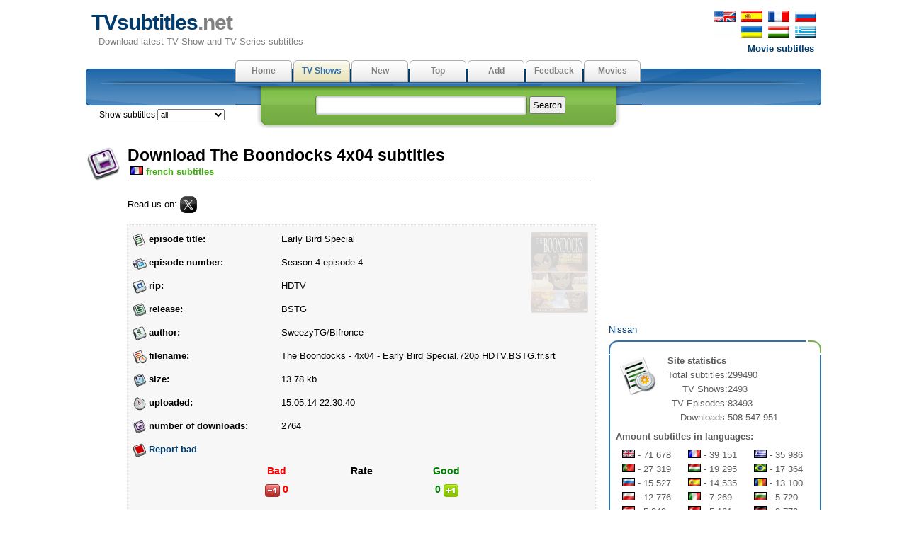

--- FILE ---
content_type: text/html; charset=utf-8
request_url: https://www.tvsubtitles.net/subtitle-268048.html
body_size: 18387
content:
<!DOCTYPE html PUBLIC "-//W3C//DTD XHTML 1.0 Strict//EN" "http://www.w3.org/TR/xhtml1/DTD/xhtml1-strict.dtd">
<html xmlns="http://www.w3.org/1999/xhtml" xml:lang="en" lang="en">
<head>

<meta name="viewport" content="width=device-width; initial-scale=1.0">
<meta http-equiv="content-type" content="text/html; charset=utf-8" />
<title>TVsubtitles.net - Download french subtitles for The Boondocks 4x04 (season 4 episode 04 - "Early Bird Special")</title>
<link href="favicon.ico" rel="shortcut icon">
<link rel="stylesheet" href="style.css" type="text/css" />
<link href="media-queries.css" rel="stylesheet" type="text/css">

</head>

	<body>
	<div id="content">
      <div id="header">
         <p id="top_info"><noindex><a href="http://www.tvsubtitles.net/subtitle-268048.html"><img src="images/flag-english.png" width="30" height="16" alt="english" border=0 hspace=2></a>
         <a href="https://es.tvsubtitles.net/subtitle-268048.html"><img src="images/flag-spanish.png" width="30" height="16" alt="spanish" border=0 hspace=2></a>
         <a href="https://fr.tvsubtitles.net/subtitle-268048.html"><img src="images/flag-french.png" width="30" height="16" alt="french" border=0 hspace=2></a>
         <a href="https://www.tvsubtitles.ru/subtitle-268048.html"><img src="images/flag-russian.png" width="30" height="16" alt="russian" border=0 hspace=2></a><br />
         <a><img src="images/flag-none.png" width="30" height="16" alt="ukrainian" border=0 hspace=2></a>
         <a href="https://ua.tvsubtitles.net/subtitle-268048.html"><img src="images/flag-ukrainian.png" width="30" height="16" alt="ukrainian" border=0 hspace=2></a>
         <a href="https://hu.tvsubtitles.net/subtitle-268048.html"><img src="images/flag-hungarian.png" width="30" height="16" alt="hungarian" border=0 hspace=2></a>
         <a href="https://gr.tvsubtitles.net/subtitle-268048.html"><img src="images/flag-greek.png" width="30" height="16" alt="greek" border=0 hspace=2></a><br />
         <a href="http://www.moviesubtitles.org" class="othersite">Movie subtitles</a></noindex></p><div id="logo">
            <a href="/" title="Download latest TV Show and TV Series subtitles">TVsubtitles<span class="title">.net</span></a>
            <p>Download latest TV Show and TV Series subtitles</p>
         </div><div style="float:left"></div></div><div id="tabs">
         <ul>
            <li><a  href="/" accesskey="m">Home</a></li><li><a class="current" href="/tvshows.html" accesskey="v">TV Shows</a></li><li><a  href="/new.html" accesskey="r">New</a></li><li><a  href="/top.html" accesskey="i">Top</a></li><li><a  href="/add.html" accesskey="d">Add</a></li><li><a  href="/feedback.html" accesskey="a">Feedback</a></li><li><a  href="http://www.msubs.net/" accesskey="a">Movies</a></li>
         </ul>
	<span style="position: relative; left: -790px;top:67px;" class="selecto">Show subtitles <select size="1" name="setlang" style="font: 0.95em Tahoma, Arial, sans-serif;" onchange="javascript: window.location = 'setlang.php?page=/subtitle-268048.html&setlang1=' + this.value;">
	<option value="all">all</option><option value="en" >english</option><option value="es" >spanish</option><option value="fr" >french</option><option value="de" >german</option><option value="br" >portuguese(br)</option><option value="ru" >russian</option><option value="ua" >ukrainian</option><option value="it" >italian</option><option value="gr" >greek</option><option value="ar" >arabic</option><option value="hu" >hungarian</option><option value="pl" >polish</option><option value="tr" >turkish</option><option value="nl" >dutch </option><option value="pt" >portuguese</option><option value="sv" >swedish</option><option value="da" >danish</option><option value="fi" >finnish</option><option value="ko" >korean</option><option value="cn" >chinese</option><option value="jp" >japanese</option><option value="bg" >bulgarian</option><option value="cz" >czech</option><option value="ro" >romanian</option></select><img src="images/spacer.gif" width="18" height="12" alt="" border="0" style="margin:2px 5px;" align="top">
</span>
         <div id="search">
            <form method="post" action="search.php">
               <p><input type="text" name="qs" class="search" value="" /> <input type="submit" value="Search" class="button" /></p>
            </form>
         </div>
      </div><div style="clear:both" class="littlevspace"></div>
      <script>
	// <!--
	document.write('<iframe src="setuser.php" width=0 height=0 marginwidth=0 marginheight=0 scrolling=no frameborder=0></iframe>');
	// -->
	</script>
<div class="left">
	<div class="left_articles">

      <div class="subsdownload"></div>

            <h2>Download The Boondocks 4x04 subtitles</h2>
            <p class="description"><img src="images/flags/fr.gif" width="18" height="12" alt="french" title="french" border=0 hspace=4><font color="#3BAE09"><b>french subtitles</b></font> </p><p>Read us on: <a href="https://x.com/Tvsubtitlesnet"><img src="images/social-x.webp" width="24" alt="x.com" border="0" style="position:relative; top:8px;"></a></p>
<div class="banner468">
<script type="text/javascript">
	atOptions = {
		'key' : 'caa12b12d4ccfbb85a3dfc1b650ae647',
		'format' : 'iframe',
		'height' : 60,
		'width' : 468,
		'params' : {}
	};
</script>
<script type="text/javascript" src="//cognatesyringe.com/caa12b12d4ccfbb85a3dfc1b650ae647/invoke.js"></script>
</div><div class="subtitle1"  style="position: relative; background: url('/images/tvshows/744.jpg') no-repeat top 10px right 10px;">
    <div style="position: absolute; top: 0; left: 0; width: 100%; height: 100%; background-color: rgba(246,246,246, 0.85);"></div>
    <div style="position: relative; z-index: 2;"><div class="subtitle_grid"><div><img src="images/episode.webp" width="20" height="20" alt="episode title" title="episode title" border=0></div>
  	<div><b>episode title:</b></div>
  	<div>Early Bird Special</div><div><img src="images/number.webp" width="20" height="20" alt="episode number" title="episode number" border=0></div>
  	<div><b>episode number:</b></div>
  	<div>Season 4 episode 4</div><div><img src="images/rip.webp" width="20" height="20" alt="rip" title="rip" border=0></div>
  	<div><b>rip:</b></div>
  	<div>HDTV</div><div><img src="images/release.webp" width="20" height="20" alt="release" title="release" border=0></div>
  	<div><b>release:</b></div>
  	<div>BSTG</div><div><img src="images/user.webp" width="20" height="20" alt="author" title="author" border=0></div>
  	<div><b>author:</b></div>
  	<div>SweezyTG/Bifronce</div><div><img src="images/file.webp" width="20" height="20" alt="filename" title="filename" border=0></div>
  	<div><b>filename:</b></div>
  	<div>The Boondocks - 4x04 - Early Bird Special.720p HDTV.BSTG.fr.srt</div><div><img src="images/save.webp" width="20" height="20" alt="size" title="size" border=0></div>
  	<div><b>size:</b></div>
  	<div>13.78 kb</div><div><img src="images/time.webp" width="20" height="20" alt="uploaded" title="uploaded" border=0></div>
  	<div><b>uploaded:</b></div>
  	<div>15.05.14 22:30:40</div><div><img src="images/downloads.webp" width="20" height="20" alt="number of downloads" title="number of downloads" border=0></div>
  	<div><b>number of downloads:</b></div>
  	<div>2764</div><div><img src="images/remove.webp" width="20" height="20" alt="Report bad" title="Report bad" border=0></div>
  	<div><noindex><nobr><b><a href="report_bad.php?sid=268048" rel="nofollow">Report bad</a></b></nobr></noindex></div>
  	<div>&nbsp;</div></div><div class="subtitle_rate"><div><b style="color:red; font-size:14px; margin:0 30px 0 0; ">Bad</b></div><div><b style="font-size:14px;">Rate</b></div><div><b style="color:green; font-size:14px;  margin:0 0 0 30px; width:50%">Good</b></div><div>
        <form action="/rate.php" method="post" id="rateBadForm">
            <input type="hidden" name="sid" value="268048">
            <input type="hidden" name="rate" value="bad">
            <div class="honeypot" style="display:none;">
                <label>Leave this field empty: <input type="text" name="honeypot" value=""></label>
            </div>
            <button type="submit" title="rate as bad" style="background:none; border:none; padding:0;">
                <img src="/images/s_bad.gif" width="21" height="18" alt="bad subtitles" border="0" align="absmiddle" style="cursor: pointer">
            </button>
            <b id="hate" style="color:red; font-size:14px; margin:0 30px 0 0;">0</b>
        </form>
      </div><div><b id="hate" style="font-size:14px;"></b></div><div>
        <form action="/rate.php" method="post" id="rateGoodForm">
        <b id="love" style="color:green; font-size:14px;  margin:0 0 0 30px;">0</b>
            <input type="hidden" name="sid" value="268048">
            <input type="hidden" name="rate" value="good">
            <div class="honeypot" style="display:none;">
                <label>Leave this field empty: <input type="text" name="honeypot" value=""></label>
            </div>
            <button type="submit" title="rate as good" style="background:none; border:none; padding:0;">
                <img src="/images/s_good.gif" width="21" height="18" alt="good subtitles" border="0" align="absmiddle" style="cursor: pointer">
            </button>
        </form>
      </div></div><div style="max-height:270px; overflow:hidden;"><script async="async" data-cfasync="false" src="//cognatesyringe.com/d6d539be7f6db36621d3abc4aec9e6cf/invoke.js"></script>
<div id="container-d6d539be7f6db36621d3abc4aec9e6cf"></div></div><center><a href="download-268048.html"><nobr><h3 style="font: 1.7em Tahoma, Arial "><img src="images/down.png" width="32" height="32" alt="Download" title="Download" border=0 hspace=2  style="vertical-align: middle ">
Download</h3><nobr></center><div style="padding:8px;"><a href="tvshow-744-4.html">Back to <b>The Boondocks</b></a></div>
</div></div></div>
</div>
<div id="right"><div style="width:300px; height: 250px;"><script async="async" data-cfasync="false" src="//acquaintedpostman.com/984bb3acd60a61f2e29a4c2e9694e6ff/invoke.js"></script>
<div id="container-984bb3acd60a61f2e29a4c2e9694e6ff"></div></div>

<div align="center" style="font-size:10px; overflow:hidden"><script type="text/javascript">
<!--
var _acic={dataProvider:10};(function(){var e=document.createElement("script");e.type="text/javascript";e.async=true;e.src="https://www.acint.net/aci.js";var t=document.getElementsByTagName("script")[0];t.parentNode.insertBefore(e,t)})()
//-->
</script></div><a href="https://www.tvsubtitles.net/ext-nissan.html">Nissan</a><div class="boxtop"></div>
         	<div class="box">
            <p><img src="images/statistics.png" alt="Site statistics" title="Site statistics" class="image" />
            <b>Site statistics</b><br /><table cellspacing=0 cellpadding=0><tr><td align=right>Total subtitles:</td><td> 299490</td></tr><tr><td align=right>TV Shows:</td><td> 2493</td></tr><tr><td align=right>TV Episodes:</td><td> 83493</td></tr><tr><td align=right>Downloads:</td><td> 508 547 951</td></tr></table><p style="margin-top:0.5em"><b>Amount subtitles in languages:</b></p>
<table cellspacing=0 cellpadding=0 width=100% style="margin-top:0.5em"><td class="stat"><img src="images/flags/en.gif" width="18" height="12" alt="english" title="english" border=0> - 71 678</td><td class="stat"><img src="images/flags/fr.gif" width="18" height="12" alt="french" title="french" border=0> - 39 151</td><td class="stat"><img src="images/flags/gr.gif" width="18" height="12" alt="greek" title="greek" border=0> - 35 986</td></tr>
<tr><td class="stat"><img src="images/flags/pt.gif" width="18" height="12" alt="portuguese" title="portuguese" border=0> - 27 319</td><td class="stat"><img src="images/flags/hu.gif" width="18" height="12" alt="hungarian" title="hungarian" border=0> - 19 295</td><td class="stat"><img src="images/flags/br.gif" width="18" height="12" alt="portuguese(br)" title="portuguese(br)" border=0> - 17 364</td></tr>
<tr><td class="stat"><img src="images/flags/ru.gif" width="18" height="12" alt="russian" title="russian" border=0> - 15 527</td><td class="stat"><img src="images/flags/es.gif" width="18" height="12" alt="spanish" title="spanish" border=0> - 14 535</td><td class="stat"><img src="images/flags/ro.gif" width="18" height="12" alt="romanian" title="romanian" border=0> - 13 100</td></tr>
<tr><td class="stat"><img src="images/flags/pl.gif" width="18" height="12" alt="polish" title="polish" border=0> - 12 776</td><td class="stat"><img src="images/flags/it.gif" width="18" height="12" alt="italian" title="italian" border=0> - 7 269</td><td class="stat"><img src="images/flags/bg.gif" width="18" height="12" alt="bulgarian" title="bulgarian" border=0> - 5 720</td></tr>
<tr><td class="stat"><img src="images/flags/nl.gif" width="18" height="12" alt="dutch " title="dutch " border=0> - 5 243</td><td class="stat"><img src="images/flags/tr.gif" width="18" height="12" alt="turkish" title="turkish" border=0> - 5 121</td><td class="stat"><img src="images/flags/de.gif" width="18" height="12" alt="german" title="german" border=0> - 3 770</td></tr>
<tr><td class="stat"><img src="images/flags/ar.gif" width="18" height="12" alt="arabic" title="arabic" border=0> - 2 220</td><td class="stat"><img src="images/flags/ua.gif" width="18" height="12" alt="ukrainian" title="ukrainian" border=0> - 1 132</td><td class="stat"><img src="images/flags/cz.gif" width="18" height="12" alt="czech" title="czech" border=0> - 693</td></tr>
<tr><td class="stat"><img src="images/flags/ko.gif" width="18" height="12" alt="korean" title="korean" border=0> - 672</td><td class="stat"><img src="images/flags/sv.gif" width="18" height="12" alt="swedish" title="swedish" border=0> - 338</td><td class="stat"><img src="images/flags/fi.gif" width="18" height="12" alt="finnish" title="finnish" border=0> - 219</td></tr>
<tr><td class="stat"><img src="images/flags/jp.gif" width="18" height="12" alt="japanese" title="japanese" border=0> - 134</td><td class="stat"><img src="images/flags/da.gif" width="18" height="12" alt="danish" title="danish" border=0> - 129</td><td class="stat"><img src="images/flags/cn.gif" width="18" height="12" alt="chinese" title="chinese" border=0> - 99</td></tr>
<tr></tr></table></p><p style="margin-top:0.5em"><b>Downloads:</b></p>
<table cellspacing=0 cellpadding=0 width=90% style="margin-top:0.5em"><td class="stat"><img src="images/flags/en.gif" width="18" height="12" alt="english" title="english" border=0> - 191.5 mil</td><td class="stat"><img src="images/flags/fr.gif" width="18" height="12" alt="french" title="french" border=0> - 120 mil</td><td class="stat"><img src="images/flags/gr.gif" width="18" height="12" alt="greek" title="greek" border=0> - 56.81 mil</td></tr><tr><td class="stat"><img src="images/flags/ru.gif" width="18" height="12" alt="russian" title="russian" border=0> - 19.61 mil</td><td class="stat"><img src="images/flags/br.gif" width="18" height="12" alt="portuguese(br)" title="portuguese(br)" border=0> - 18.16 mil</td><td class="stat"><img src="images/flags/es.gif" width="18" height="12" alt="spanish" title="spanish" border=0> - 15.67 mil</td></tr><tr><td class="stat"><img src="images/flags/pt.gif" width="18" height="12" alt="portuguese" title="portuguese" border=0> - 15.11 mil</td><td class="stat"><img src="images/flags/hu.gif" width="18" height="12" alt="hungarian" title="hungarian" border=0> - 14.37 mil</td><td class="stat"><img src="images/flags/pl.gif" width="18" height="12" alt="polish" title="polish" border=0> - 9.56 mil</td></tr><tr><td class="stat"><img src="images/flags/ro.gif" width="18" height="12" alt="romanian" title="romanian" border=0> - 8.19 mil</td><td class="stat"><img src="images/flags/it.gif" width="18" height="12" alt="italian" title="italian" border=0> - 8.19 mil</td><td class="stat"><img src="images/flags/bg.gif" width="18" height="12" alt="bulgarian" title="bulgarian" border=0> - 5.34 mil</td></tr><tr><td class="stat"><img src="images/flags/nl.gif" width="18" height="12" alt="dutch " title="dutch " border=0> - 5.2 mil</td><td class="stat"><img src="images/flags/tr.gif" width="18" height="12" alt="turkish" title="turkish" border=0> - 4.99 mil</td><td class="stat"><img src="images/flags/de.gif" width="18" height="12" alt="german" title="german" border=0> - 4.88 mil</td></tr><tr><td class="stat"><img src="images/flags/ua.gif" width="18" height="12" alt="ukrainian" title="ukrainian" border=0> - 4.58 mil</td><td class="stat"><img src="images/flags/ar.gif" width="18" height="12" alt="arabic" title="arabic" border=0> - 2.14 mil</td><td class="stat"><img src="images/flags/cz.gif" width="18" height="12" alt="czech" title="czech" border=0> - 1.39 mil</td></tr><tr><td class="stat"><img src="images/flags/jp.gif" width="18" height="12" alt="japanese" title="japanese" border=0> - 1.17 mil</td><td class="stat"><img src="images/flags/ko.gif" width="18" height="12" alt="korean" title="korean" border=0> - 583923</td><td class="stat"><img src="images/flags/sv.gif" width="18" height="12" alt="swedish" title="swedish" border=0> - 435066</td></tr><tr><td class="stat"><img src="images/flags/cn.gif" width="18" height="12" alt="chinese" title="chinese" border=0> - 392671</td><td class="stat"><img src="images/flags/fi.gif" width="18" height="12" alt="finnish" title="finnish" border=0> - 168732</td><td class="stat"><img src="images/flags/da.gif" width="18" height="12" alt="danish" title="danish" border=0> - 32595</td></tr><tr></tr></table></p>
         </div><center><!--LiveInternet counter--><script type="text/javascript"><!--
document.write("<img  style='border:0' src='https://counter.yadro.ru/hit?t14.5;r"+
escape(document.referrer)+((typeof(screen)=="undefined")?"":
";s"+screen.width+"*"+screen.height+"*"+(screen.colorDepth?
screen.colorDepth:screen.pixelDepth))+";u"+escape(document.URL)+
";h"+escape(document.title.substring(0,80))+";"+Math.random()+
"' alt='' title='' "+
"border=0 width=88 height=31>")//--></script><!--/LiveInternet-->
</center></div>
<div class="footer"><div style="font-size:10px; line-height:10px; color:#C0C0C0; height:10px; overflow:hidden "><a href="https://es.nipathfinder.com/mantenimiento_general-240.html">Mantenimiento general
</a></div>&copy; Copyright 2026 TVsubtitles.net.<br /> Page generation 0.004 seconds.
      </div>
   </div>
	</body>
	</html>
